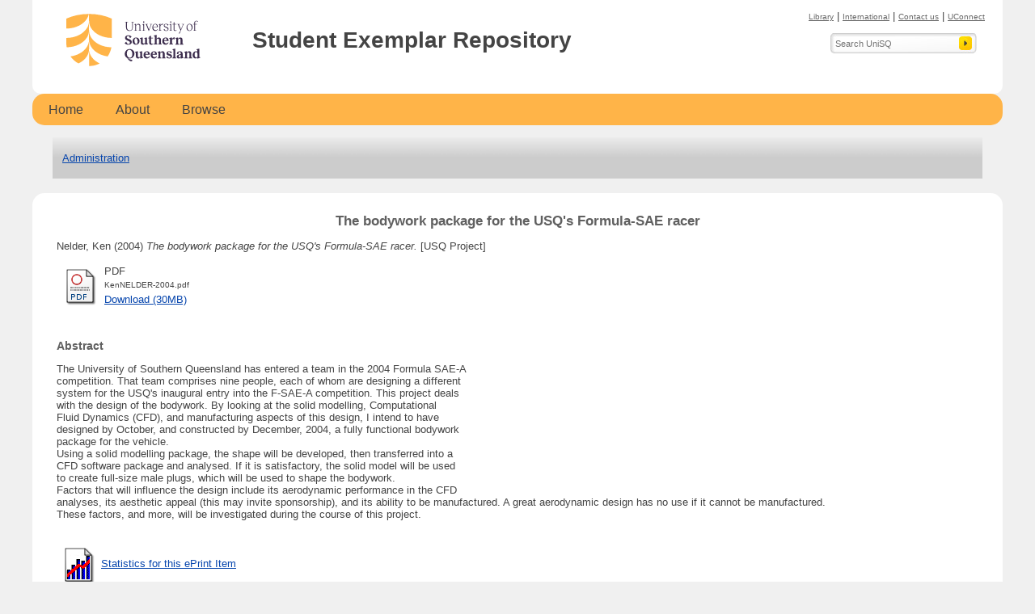

--- FILE ---
content_type: text/html; charset=utf-8
request_url: https://sear.unisq.edu.au/19/
body_size: 19301
content:
<!DOCTYPE html PUBLIC "-//W3C//DTD XHTML 1.0 Transitional//EN" "http://www.w3.org/TR/xhtml1/DTD/xhtml1-transitional.dtd">
<html xmlns="http://www.w3.org/1999/xhtml">
<head>
    <meta http-equiv="X-UA-Compatible" content="IE=edge" />
    <title>Student Exemplar Repository</title>
    <link media="print" type="text/css" rel="Stylesheet" href="/style/print.css" />
    
    <!-- SIcons -->
    <link rel="apple-touch-icon" sizes="180x180" href="/images/favicons/apple-touch-icon.png?v=1" />
    <link rel="icon" type="image/png" sizes="32x32" href="/images/favicons/favicon-32x32.png?v=1" />
    <link rel="icon" type="image/png" sizes="16x16" href="/images/favicons/favicon-16x16.png?v=1" />
    <link rel="manifest" href="/images/favicons/site.webmanifest?v=1" />
    <link rel="mask-icon" href="/images/favicons/safari-pinned-tab.svg?v=1" color="#ffb448" />
    <link rel="shortcut icon" href="/images/favicons/favicon.ico?v=1" />
    <!-- EIcons -->
    
    <meta name="eprints.eprintid" content="19" />
<meta name="eprints.rev_number" content="7" />
<meta name="eprints.eprint_status" content="archive" />
<meta name="eprints.userid" content="2" />
<meta name="eprints.datestamp" content="2007-10-11 00:12:06" />
<meta name="eprints.lastmod" content="2013-07-02 22:30:00" />
<meta name="eprints.status_changed" content="2007-10-11 00:12:06" />
<meta name="eprints.type" content="usqproj" />
<meta name="eprints.metadata_visibility" content="show" />
<meta name="eprints.creators_name" content="Nelder, Ken" />
<meta name="eprints.creators_usqrole" content="author" />
<meta name="eprints.subjects" content="290400" />
<meta name="eprints.for08" content="090202" />
<meta name="eprints.for2020" content="for2020_400202" />
<meta name="eprints.title" content="The bodywork package for the USQ's Formula-SAE racer" />
<meta name="eprints.ispublished" content="unpub" />
<meta name="eprints.grad_level" content="ugrad" />
<meta name="eprints.full_text_status" content="public" />
<meta name="eprints.keywords" content="Formula SAE-A vehicle design, solid modelling, computational fluid dynamics (CFD)" />
<meta name="eprints.abstract" content="The University of Southern Queensland has entered a team in the 2004 Formula SAE-A
competition. That team comprises nine people, each of whom are designing a different
system for the USQ's inaugural entry into the F-SAE-A competition. This project deals
with the design of the bodywork. By looking at the solid modelling, Computational
Fluid Dynamics (CFD), and manufacturing aspects of this design, I intend to have
designed by October, and constructed by December, 2004, a fully functional bodywork
package for the vehicle.
Using a solid modelling package, the shape will be developed, then transferred into a
CFD software package and analysed. If it is satisfactory, the solid model will be used
to create full-size male plugs, which will be used to shape the bodywork.
Factors that will influence the design include its aerodynamic performance in the CFD
analyses, its aesthetic appeal (this may invite sponsorship), and its ability to be manufactured. A great aerodynamic design has no use if it cannot be manufactured.
These factors, and more, will be investigated during the course of this project." />
<meta name="eprints.date" content="2004-10" />
<meta name="eprints.date_type" content="completed" />
<meta name="eprints.place_of_pub" content="Toowoomba, Australia" />
<meta name="eprints.pagerange" content="1-210" />
<meta name="eprints.facdeptschool" content="Faculty-of-Engineering-and-Surveying---Department-of-Mechanical-and-Mechatronic-Engineering" />
<meta name="eprints.facdeptschool-b" content="Faculty-of-Engineering-and-Surveying---Department-of-Mechanical-and-Mechatronic-Engineering" />
<meta name="eprints.refereed" content="FALSE" />
<meta name="eprints.citation" content="    Nelder, Ken  (2004)  The bodywork package for the USQ's Formula-SAE racer. [USQ Project]  " />
<meta name="eprints.document_url" content="https://sear.unisq.edu.au/19/1/KenNELDER-2004.pdf" />
<link rel="schema.DC" href="http://purl.org/DC/elements/1.0/" />
<meta name="DC.relation" content="https://sear.unisq.edu.au/19/" />
<meta name="DC.title" content="The bodywork package for the USQ's Formula-SAE racer" />
<meta name="DC.creator" content="Nelder, Ken" />
<meta name="DC.subject" content="290400 Automotive Engineering" />
<meta name="DC.description" content="The University of Southern Queensland has entered a team in the 2004 Formula SAE-A
competition. That team comprises nine people, each of whom are designing a different
system for the USQ's inaugural entry into the F-SAE-A competition. This project deals
with the design of the bodywork. By looking at the solid modelling, Computational
Fluid Dynamics (CFD), and manufacturing aspects of this design, I intend to have
designed by October, and constructed by December, 2004, a fully functional bodywork
package for the vehicle.
Using a solid modelling package, the shape will be developed, then transferred into a
CFD software package and analysed. If it is satisfactory, the solid model will be used
to create full-size male plugs, which will be used to shape the bodywork.
Factors that will influence the design include its aerodynamic performance in the CFD
analyses, its aesthetic appeal (this may invite sponsorship), and its ability to be manufactured. A great aerodynamic design has no use if it cannot be manufactured.
These factors, and more, will be investigated during the course of this project." />
<meta name="DC.date" content="2004-10" />
<meta name="DC.type" content="USQ Project" />
<meta name="DC.type" content="NonPeerReviewed" />
<meta name="DC.format" content="application/pdf" />
<meta name="DC.language" content="en" />
<meta name="DC.identifier" content="https://sear.unisq.edu.au/19/1/KenNELDER-2004.pdf" />
<meta name="DC.identifier" content="    Nelder, Ken  (2004)  The bodywork package for the USQ's Formula-SAE racer. [USQ Project]  " />
<meta name="DC.relation" content="https://sear.unisq.edu.au/19/" />
<link rel="alternate" href="https://sear.unisq.edu.au/cgi/export/eprint/19/HTML/usqep3-eprint-19.html" type="text/html; charset=utf-8" title="HTML Citation" />
<link rel="alternate" href="https://sear.unisq.edu.au/cgi/export/eprint/19/RIS/usqep3-eprint-19.ris" type="text/plain" title="Reference Manager" />
<link rel="alternate" href="https://sear.unisq.edu.au/cgi/export/eprint/19/EndNote/usqep3-eprint-19.enw" type="text/plain; charset=utf-8" title="EndNote" />
<link rel="alternate" href="https://sear.unisq.edu.au/cgi/export/eprint/19/DC/usqep3-eprint-19.txt" type="text/plain; charset=utf-8" title="Dublin Core" />
<link rel="Top" href="https://sear.unisq.edu.au/" />
    <link rel="Sword" href="https://sear.unisq.edu.au/sword-app/servicedocument" />
    <link rel="SwordDeposit" href="https://sear.unisq.edu.au/id/contents" />
    <link rel="Search" type="text/html" href="https://sear.unisq.edu.au/cgi/search" />
    <link rel="Search" type="application/opensearchdescription+xml" href="https://sear.unisq.edu.au/cgi/opensearchdescription" title="Student Exemplar Repository" />
    <script type="text/javascript" src="https://www.google.com/jsapi"><!--padder--></script><script type="text/javascript">
// <![CDATA[
google.load("visualization", "1", {packages:["corechart", "geochart"]});
// ]]></script><script type="text/javascript">
// <![CDATA[
	var eprints_http_root = "https:\/\/sear.unisq.edu.au";
	var eprints_http_cgiroot = "https:\/\/sear.unisq.edu.au\/cgi";
	var eprints_oai_archive_id = "sear.unisq.edu.au";
	var eprints_logged_in = false;
// ]]></script>
    <style type="text/css">.ep_logged_in { display: none }</style>
    <link rel="stylesheet" type="text/css" href="/style/auto-3.3.16.css?v=22.03" />
    <script type="text/javascript" src="/javascript/auto-3.3.16.js?v=22.03"><!--padder--></script>
    <!--[if lte IE 6]>
        <link rel="stylesheet" type="text/css" href="/style/ie6.css" />
   <![endif]-->
    <meta name="Generator" content="EPrints 3.3.16" />
    <meta http-equiv="Content-Type" content="text/html; charset=UTF-8" />
    <meta http-equiv="Content-Language" content="en" />
    
    
	<!-- XUSQ Universal Analytics start -->
		<script>
			(function(i,s,o,g,r,a,m){i['GoogleAnalyticsObject']=r;i[r]=i[r]||function(){
			(i[r].q=i[r].q||[]).push(arguments)},i[r].l=1*new Date();a=s.createElement(o),
			m=s.getElementsByTagName(o)[0];a.async=1;a.src=g;m.parentNode.insertBefore(a,m)
			})(window,document,'script','//www.google-analytics.com/analytics.js','ga');
			
			ga('create', 'UA-897928-4','auto', {'allowLinker': true});
			ga('send', 'pageview');
		</script>
	<!-- USQ Universal Analytics end -->    
</head>
<body>
    
	<!-- PAGE -->
	<div id="page">
		<div id="ep_tm_header" class="ep_noprint">
		  <!-- PAGE HEADER -->
		  <div id="header">
            <div class="ep_tm_site_logo">
                <a href="http://www.usq.edu.au/" title="University of Southern Queensland">
                    <img src="/images/unisq-logo.svg" width="180" height="65" alt="University of Southern Queensland" id="logo" border="0" />
                </a>
                <div id="contact-links">
                <a href="https://www.unisq.edu.au/library">Library</a>  |  
                <a href="https://www.unisq.edu.au/international">International</a>  |  
                <a href="https://www.unisq.edu.au/contact">Contact us</a>  |  
                <a href="https://uconnect.usq.edu.au">UConnect</a>
                </div>
                <div id="upper-search-container">
                <span class="header_text">
                	Student Exemplar Repository
                </span>
                <form method="get" id="upper-search" name="search" action="//search.usq.edu.au/Pages/results.aspx">
                    <fieldset>
                        <input type="submit" class="submit" value="Submit" name="submit_search" />
                        <input type="search" class="inputsmall" name="k" placeholder="Search UniSQ" value="" />
                        <input type="hidden" value="default_frontend" name="client" />
                        <input type="hidden" value="default_frontend" name="proxystylesheet" />
                        <input type="hidden" value="default_collection" name="default_frontend" />
                    </fieldset>
                </form>
                </div>
            </div>
		  </div>
		  <!-- END PAGE HEADER -->
		  <!-- MENU -->
		  <ul class="ep_tm_menu">
			<li class="home">
			  <a href="/">Home</a></li>
			<li>
			  <a href="/information.html">About</a></li>
			<li>
			  <a href="/view/" menu="ep_tm_menu_browse">Browse</a>
			  <ul id="ep_tm_menu_browse" style="display:none;">
				<li><a href="/view/year/">Year</a></li>
				<li><a href="/view/uniqueauthor/">Author</a></li>
				<li><a href="/view/type/">Format Type</a></li>
				<li><a href="/view/Academic-Structure/">Faculty/School / Institute/Centre</a></li>
				<li><a href="/view/for08/">Field Of Research (ANZSRC 2008)</a></li>
				<li><a href="/view/for2020/">Field Of Research (ANZSRC 2020)</a></li>
				<li><a href="/cgi/latest/">Latest contributions</a></li>
				<li><a href="/cgi/stats/report/?range=_ALL_&amp;from=&amp;to=">Repository Statistics</a></li>
			  </ul>
			</li>
		  </ul>
		  <div id="table-wrapper"> 
		  <table class="ep_tm_searchbar">
			<tr>
			  <td align="left">
				<ul class="ep_tm_key_tools" id="ep_tm_menu_tools"><li><a href="https://sear.unisq.edu.au/cgi/users/home">Administration</a></li></ul>
			  </td>
			</tr>
		  </table>
		  </div>
		  <!-- END MENU -->
		</div>
		<!-- MAIN CONTENT BOX -->
		<div id="ep_tm_page_content_container">
		<div class="ep_tm_page_content">
			<h1 class="ep_tm_pagetitle">
			  

The bodywork package for the USQ's Formula-SAE racer


			</h1>
			<div class="ep_summary_content"><div class="ep_summary_content_left"></div><div class="ep_summary_content_right"></div><div class="ep_summary_content_top"></div><div class="ep_summary_content_main">


	
	    <p style="margin-bottom: 1em">
	      
<!--  Citation -->

		 
		<span class="person"><span class="person_name">Nelder, Ken</span></span>
	
		
		(2004)
		
		
		<em>The bodywork package for the USQ's Formula-SAE racer.</em>
		
		[USQ Project]
		
	

	    </p>
	
	    
	
	  	
		    

		    
		      
		      <table>
		        
			         
			          <tr>
			            <td valign="top" align="right"><a class="ep_document_link" href="https://sear.unisq.edu.au/19/1/KenNELDER-2004.pdf" onmouseout="EPJS_HidePreview( event, 'doc_preview_343' );" onmouseover="EPJS_ShowPreview( event, 'doc_preview_343' );"><img class="ep_doc_icon" alt="[img]" src="https://sear.unisq.edu.au/style/images/fileicons/application_pdf.png" border="0" /></a><div id="doc_preview_343" class="ep_preview"><table><tr><td><img class="ep_preview_image" alt="" src="https://sear.unisq.edu.au/19/1.haspreviewThumbnailVersion/KenNELDER-2004.pdf" border="0" /><div class="ep_preview_title">Preview</div></td></tr></table></div></td>
			            <td valign="top">
			              

<!-- document citation -->


<span class="ep_document_citation">
<span class="document_format">PDF</span>
<br /><span class="document_filename">KenNELDER-2004.pdf</span>



</span>

<br />
			              <a href="https://sear.unisq.edu.au/19/1/KenNELDER-2004.pdf">Download (30MB)</a>
			              
							  
						  
			              
			  
			              <ul>
			              
			                
			              
			              </ul>
			            </td>
			          </tr>
					
		        
		      </table>
		    

		  
		<br />
		  

		  
		  
		  
		    <h2>Abstract</h2>
		    <p style="text-align: left; margin: 1em auto 0em auto"><p class="ep_field_para">The University of Southern Queensland has entered a team in the 2004 Formula SAE-A<br />competition. That team comprises nine people, each of whom are designing a different<br />system for the USQ's inaugural entry into the F-SAE-A competition. This project deals<br />with the design of the bodywork. By looking at the solid modelling, Computational<br />Fluid Dynamics (CFD), and manufacturing aspects of this design, I intend to have<br />designed by October, and constructed by December, 2004, a fully functional bodywork<br />package for the vehicle.<br />Using a solid modelling package, the shape will be developed, then transferred into a<br />CFD software package and analysed. If it is satisfactory, the solid model will be used<br />to create full-size male plugs, which will be used to shape the bodywork.<br />Factors that will influence the design include its aerodynamic performance in the CFD<br />analyses, its aesthetic appeal (this may invite sponsorship), and its ability to be manufactured. A great aerodynamic design has no use if it cannot be manufactured.<br />These factors, and more, will be investigated during the course of this project.</p></p>
		  
		  
		  <br />
		  
		  <table>
		    <tr>
		      <td valign="top" align="right">
		        <a href="/cgi/stats/report/eprint/19">
		          <img src="/images/Stats_48x48_16.png" alt="Statistics for USQ ePrint 19" />
		        </a>
		      </td>
		      <td valign="top">
		        <br />
		        <a href="/cgi/stats/report/eprint/19">
		          Statistics for this ePrint Item
		        </a>
		      </td>
		    </tr>
		  </table>
		
		  <table style="margin-bottom: 1em; margin-top: 1em;" cellpadding="3">
		    <tr>
		      <th align="right">Item Type:</th>
		      <td>
		        USQ Project
		        
		        
		        
		      </td>
		    </tr>
		    
		    
		    
		      
		    
		      
		        <tr>
		          <th align="right">Refereed:</th>
		          <td valign="top">No</td>
		        </tr>
		      
		    
		      
		        <tr>
		          <th align="right">Item Status:</th>
		          <td valign="top">Live Archive</td>
		        </tr>
		      
		    
		      
		    
		      
		        <tr>
		          <th align="right">Faculty/School / Institute/Centre:</th>
		          <td valign="top">Historic - Faculty of Engineering and Surveying - Department of Mechanical and Mechatronic Engineering (Up to 30 Jun 2013)</td>
		        </tr>
		      
		    
		      
		    
		      
		    
		      
		        <tr>
		          <th align="right">Date Deposited:</th>
		          <td valign="top">11 Oct 2007 00:12</td>
		        </tr>
		      
		    
		      
		        <tr>
		          <th align="right">Last Modified:</th>
		          <td valign="top">02 Jul 2013 22:30</td>
		        </tr>
		      
		    
		      
		        <tr>
		          <th align="right">Uncontrolled Keywords:</th>
		          <td valign="top">Formula SAE-A vehicle design, solid modelling, computational fluid dynamics (CFD)</td>
		        </tr>
		      
		    
		      
		        <tr>
		          <th align="right">Fields of Research (2008):</th>
		          <td valign="top"><a href="https://sear.unisq.edu.au/view/for08/090202.html">09 Engineering &gt; 0902 Automotive Engineering &gt; 090202 Automotive Engineering Materials</a></td>
		        </tr>
		      
		    
		      
		        <tr>
		          <th align="right">Fields of Research (2020):</th>
		          <td valign="top"><a href="https://sear.unisq.edu.au/view/for2020/for2020=5F400202.html">40 ENGINEERING &gt; 4002 Automotive engineering &gt; 400202 Automotive engineering materials</a></td>
		        </tr>
		      
		    
		      
		    
		      
		    
		      
		    
		      
		    
		    
		    
		    <tr>
		      <th align="right">URI:</th>
		      <td valign="top"><a href="https://sear.unisq.edu.au/id/eprint/19">https://sear.unisq.edu.au/id/eprint/19</a></td>
		    </tr>
		  </table>
		
		  
		  
	

  
    <h3>Actions (login required)</h3>
    <table class="ep_summary_page_actions">
    
      <tr>
        <td><a href="/cgi/users/home?screen=EPrint%3A%3AView&amp;eprintid=19"><img src="/style/images/action_view.png" title="View Item" alt="View Item" class="ep_form_action_icon" /></a></td>
        <td>Archive Repository Staff Only</td>
      </tr>
    
    </table>
  

</div><div class="ep_summary_content_bottom"></div><div class="ep_summary_content_after"></div></div>
		  </div>
		</div>
		<!-- END MAIN CONTENT BOX -->
		<div class="push"></div>
	</div>
	<!-- END PAGE -->
	<!-- FOOTER -->
	<div id="footer-wrapper" class="ep_tm_footer ep_noprint">
		<div id="footer-acknowledgement" class="ep_noprint">
			<p>
                The University of Southern Queensland acknowledges the traditional custodians of the lands
                and waterways where the University is located. Further, we acknowledge the cultural
                diversity of Aboriginal and Torres Strait Islander peoples and pay respect to Elders past,
                present and future.
            </p>
		</div>
		<div id="copyright" class="ep_noprint">
			<img alt="University of Southern Queensland" src="/images/unisq-logo-acronym-white.svg" />
			<br />
			<p>
               © University of Southern Queensland 2022. UniSQ is a member of the Regional Universities Network.<br />
               CRICOS: QLD 00244B, NSW 02225M TEQSA: PRV12081 | <a href="https://unisq.edu.au/about-site">About site</a>
			</p>
		</div>
    </div>
  
	<!-- END FOOTER -->
</body>
</html>

--- FILE ---
content_type: text/css
request_url: https://sear.unisq.edu.au/style/print.css
body_size: 186
content:
@import url( "auto.css" );

.ep_noprint {
	display: none;
}

/* USQ NO PRINT */
html, body {
	font-family: Arial, Helvetica, sans-serif;
	background: #FFF;
	color: #444;
	height: 100%;
}